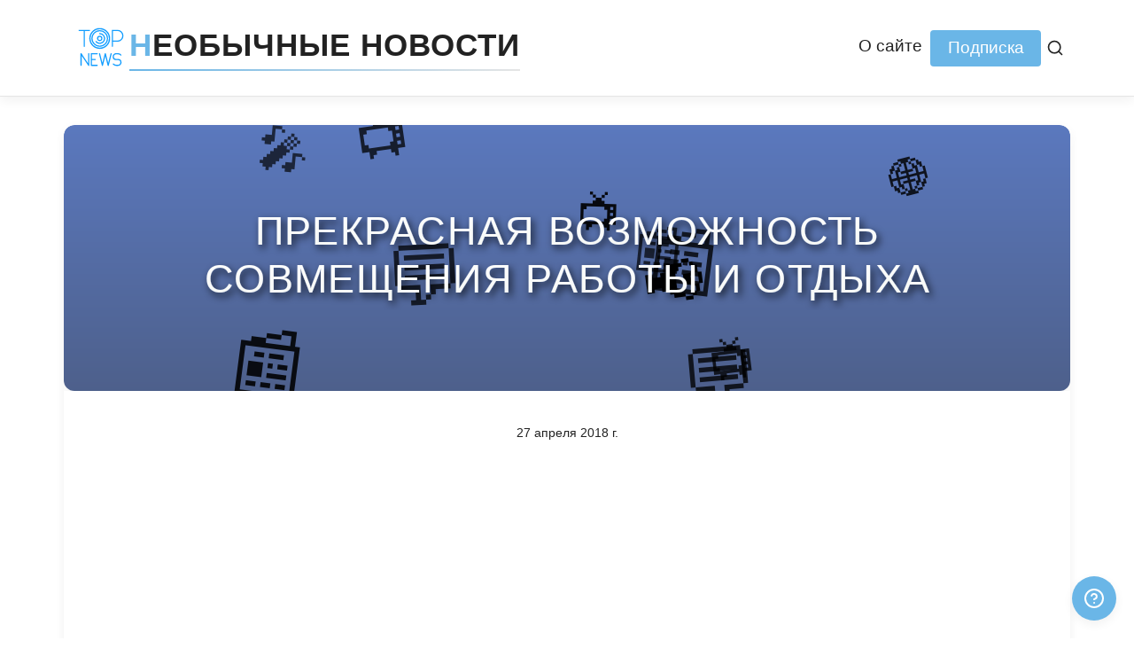

--- FILE ---
content_type: text/html; charset=utf-8
request_url: https://reost.ru/prekrasnaya-vozmozhnost-sovmeshheniya-raboty-i-otdyha/
body_size: 10595
content:
<!DOCTYPE html><html lang="en" data-astro-cid-bvzihdzo> <head><!-- Global Metadata --><meta charset="utf-8"><meta name="viewport" content="width=device-width,initial-scale=1"><link rel="icon" type="image/svg+xml" href="/favicon.svg"><link rel="sitemap" href="/sitemap-index.xml"><link rel="alternate" type="application/rss+xml" title="Необычные новости" href="https://reost.ru/rss.xml"><!-- AdSense --><script async src="https://pagead2.googlesyndication.com/pagead/js/adsbygoogle.js?client=ca-pub-5112562050086974" crossorigin="anonymous"></script><!-- Font preloads --><link rel="preload" href="/fonts/atkinson-regular.woff" as="font" type="font/woff" crossorigin><link rel="preload" href="/fonts/atkinson-bold.woff" as="font" type="font/woff" crossorigin><!-- Canonical URL --><link rel="canonical" href="https://reost.ru/prekrasnaya-vozmozhnost-sovmeshheniya-raboty-i-otdyha/"><!-- Primary Meta Tags --><title>Прекрасная возможность совмещения работы и отдыха</title><meta name="title" content="Прекрасная возможность совмещения работы и отдыха"><meta name="description" content="В этом году для проведения конференции был выбран отель Холидей Инн Таганский в центре столицы. Отличная возможность объединить работу с комфортным отдыхом и..."><!-- Open Graph / Facebook --><meta property="og:type" content="website"><meta property="og:url" content="https://reost.ru/prekrasnaya-vozmozhnost-sovmeshheniya-raboty-i-otdyha/"><meta property="og:title" content="Прекрасная возможность совмещения работы и отдыха"><meta property="og:description" content="В этом году для проведения конференции был выбран отель Холидей Инн Таганский в центре столицы. Отличная возможность объединить работу с комфортным отдыхом и..."><meta property="og:image" content="https://reost.ru/blog-placeholder-1.jpg"><!-- Twitter --><meta property="twitter:card" content="summary_large_image"><meta property="twitter:url" content="https://reost.ru/prekrasnaya-vozmozhnost-sovmeshheniya-raboty-i-otdyha/"><meta property="twitter:title" content="Прекрасная возможность совмещения работы и отдыха"><meta property="twitter:description" content="В этом году для проведения конференции был выбран отель Холидей Инн Таганский в центре столицы. Отличная возможность объединить работу с комфортным отдыхом и..."><meta property="twitter:image" content="https://reost.ru/blog-placeholder-1.jpg"><link rel="stylesheet" href="/_astro/ask-question.BJTs-hDd.css">
<link rel="stylesheet" href="/_astro/_slug_.wNOZ3G10.css"></head> <body data-astro-cid-bvzihdzo> <header data-astro-cid-3ef6ksr2> <nav data-astro-cid-3ef6ksr2> <a href="/" class="logo-link" data-astro-cid-3ef6ksr2> <img src="/favicon.svg" alt="reost icon" width="64" height="64" class="logo-icon" data-astro-cid-3ef6ksr2> <h2 data-astro-cid-3ef6ksr2><span class="first-letter" data-astro-cid-3ef6ksr2>Н</span>еобычные новости</h2> </a> <div class="nav-wrapper" data-astro-cid-pux6a34n> <button class="burger-menu" aria-label="Открыть меню" data-astro-cid-pux6a34n> <span class="burger-line" data-astro-cid-pux6a34n></span> <span class="burger-line" data-astro-cid-pux6a34n></span> <span class="burger-line" data-astro-cid-pux6a34n></span> </button> <div class="internal-links" data-astro-cid-pux6a34n> <!-- <HeaderLink href="/">Главная</HeaderLink> --> <a href="/about" data-astro-cid-pux6a34n="true" data-astro-cid-eimmu3lg> О сайте </a>  <!-- <DropdownMenu /> --> <div class="subscribe-container" data-astro-cid-47vq4obb> <button class="subscribe-btn" id="subscribeBtn" data-astro-cid-47vq4obb>Подписка</button> <div class="modal" id="subscribeModal" data-astro-cid-47vq4obb> <div class="modal-content" data-astro-cid-47vq4obb> <span class="close-btn" id="closeModal" data-astro-cid-47vq4obb>&times;</span> <div class="subscribe-form" id="subscribeForm" data-astro-cid-47vq4obb> <h3 data-astro-cid-47vq4obb>Подписаться на обновления</h3> <p data-astro-cid-47vq4obb>Получайте информацию о новых вакансиях</p> <form id="emailForm" data-astro-cid-47vq4obb> <input type="email" id="emailInput" placeholder="Введите ваш email" required data-astro-cid-47vq4obb> <button type="submit" data-astro-cid-47vq4obb>Подписаться</button> </form> </div> <div class="thank-you-message" id="thankYouMessage" data-astro-cid-47vq4obb> <h3 data-astro-cid-47vq4obb>Спасибо за подписку!</h3> <p data-astro-cid-47vq4obb>Вы будете получать уведомления о новых вакансиях</p> <button id="closeThankYou" data-astro-cid-47vq4obb>Закрыть</button> </div> </div> </div> </div>  <script type="module">const m=()=>{const d=document.getElementById("subscribeBtn"),e=document.getElementById("subscribeModal"),c=document.getElementById("closeModal"),t=document.getElementById("emailForm"),n=document.getElementById("subscribeForm"),o=document.getElementById("thankYouMessage"),i=document.getElementById("closeThankYou");if(!d||!e||!c||!t||!n||!o||!i)return;d.addEventListener("click",()=>{e.style.display="flex",document.body.style.overflow="hidden"});const s=()=>{e.style.display="none",document.body.style.overflow="",setTimeout(()=>{n.style.display="block",o.style.display="none",t&&t.reset()},300)};c.addEventListener("click",s),i.addEventListener("click",s),e.addEventListener("click",l=>{l.target===e&&s()}),t.addEventListener("submit",l=>{l.preventDefault();const a=document.getElementById("emailInput").value;if(a)try{console.log("Email отправлен:",a),n.style.display="none",o.style.display="block"}catch(r){console.error("Ошибка при отправке:",r)}})};document.readyState==="loading"?document.addEventListener("DOMContentLoaded",m):m();</script> <div class="search-container" data-astro-cid-otpdt6jm> <button class="search-toggle" aria-label="Поиск" data-astro-cid-otpdt6jm> <svg xmlns="http://www.w3.org/2000/svg" width="20" height="20" viewBox="0 0 24 24" fill="none" stroke="currentColor" stroke-width="2" stroke-linecap="round" stroke-linejoin="round" data-astro-cid-otpdt6jm> <circle cx="11" cy="11" r="8" data-astro-cid-otpdt6jm></circle> <line x1="21" y1="21" x2="16.65" y2="16.65" data-astro-cid-otpdt6jm></line> </svg> </button> <div class="search-modal" data-astro-cid-otpdt6jm> <div class="search-modal-content" data-astro-cid-otpdt6jm> <div class="search-header" data-astro-cid-otpdt6jm> <h3 data-astro-cid-otpdt6jm>Поиск</h3> <button class="close-search" aria-label="Закрыть" data-astro-cid-otpdt6jm> <svg xmlns="http://www.w3.org/2000/svg" width="24" height="24" viewBox="0 0 24 24" fill="none" stroke="currentColor" stroke-width="2" stroke-linecap="round" stroke-linejoin="round" data-astro-cid-otpdt6jm> <line x1="18" y1="6" x2="6" y2="18" data-astro-cid-otpdt6jm></line> <line x1="6" y1="6" x2="18" y2="18" data-astro-cid-otpdt6jm></line> </svg> </button> </div> <div class="search-form" data-astro-cid-otpdt6jm> <input type="text" id="search-input" placeholder="Введите запрос для поиска..." autocomplete="off" data-astro-cid-otpdt6jm> </div> <div class="search-results" data-astro-cid-otpdt6jm> <ul id="search-results-list" data-astro-cid-otpdt6jm></ul> <div id="search-no-results" class="hidden" data-astro-cid-otpdt6jm>Ничего не найдено</div> <div id="search-loading" class="hidden" data-astro-cid-otpdt6jm> <div class="spinner" data-astro-cid-otpdt6jm></div> </div> </div> </div> </div> </div>  <script type="module">const p=()=>{const d=document.querySelector(".search-toggle"),c=document.querySelector(".search-modal"),l=document.querySelector(".close-search"),n=document.querySelector("#search-input"),a=document.querySelector("#search-results-list"),r=document.querySelector("#search-no-results"),u=document.querySelector("#search-loading");if(!d||!c||!l||!n||!a)return;d.addEventListener("click",()=>{c.classList.add("active"),document.body.style.overflow="hidden",setTimeout(()=>n.focus(),100)});const o=()=>{c.classList.remove("active"),document.body.style.overflow="",n.value="",a.innerHTML="",r.classList.add("hidden")};l.addEventListener("click",o),document.addEventListener("keydown",t=>{t.key==="Escape"&&c.classList.contains("active")&&o()}),c.addEventListener("click",t=>{t.target===c&&o()});let h;const m=async t=>{const e=t.trim();if(!(e.length<3)){u.classList.remove("hidden");try{const s=await fetch("/api/search.json",{method:"POST",headers:{"Content-Type":"application/json"},body:JSON.stringify({q:e})});if(!s.ok)throw new Error(s.status);const i=await s.json();L(i)}catch{a.innerHTML="<li>Ошибка поиска</li>"}finally{u.classList.add("hidden")}}},L=t=>{if(a.innerHTML="",!Array.isArray(t)||t.length===0){r.classList.remove("hidden");return}r.classList.add("hidden"),t.forEach(e=>{const s=document.createElement("li"),i=y=>{if(!y)return"";try{return new Date(y).toLocaleDateString("ru-RU",{day:"numeric",month:"long",year:"numeric"})}catch{return""}};s.innerHTML=`
          <a href="${e.url}">
            <h4>${e.title||"Без заголовка"}</h4>
            ${e.excerpt?`<p class="excerpt">${e.excerpt}</p>`:""}
            <div>
              ${e.pubDate?`<small>${i(e.pubDate)}</small>`:""}
              ${e.collection?`<span class="collection-badge">${e.collection}</span>`:""}
            </div>
          </a>
        `,a.appendChild(s)})};n.addEventListener("input",t=>{const e=t.target.value;clearTimeout(h),h=setTimeout(()=>{m(e)},300)}),n.addEventListener("keydown",t=>{if(t.key==="Enter"){t.preventDefault();const e=n.value;m(e)}})};document.readyState==="loading"?document.addEventListener("DOMContentLoaded",p):p();</script> </div> </div>  <script type="module">const i=()=>{const t=document.querySelector(".burger-menu"),e=document.querySelector(".internal-links");if(!t||!e)return;const c=()=>{e.classList.toggle("active"),t.classList.toggle("active")};t.addEventListener("click",c),e.querySelectorAll("a").forEach(n=>{n.addEventListener("click",()=>{e.classList.remove("active"),t.classList.remove("active")})}),document.addEventListener("click",n=>{!e.contains(n.target)&&!t.contains(n.target)&&e.classList.contains("active")&&c()})};document.readyState==="loading"?document.addEventListener("DOMContentLoaded",i):i();</script> <!-- <SocialLinks /> --> </nav> </header>  <main data-astro-cid-bvzihdzo> <article data-astro-cid-bvzihdzo> <div class="hero-image" data-astro-cid-bvzihdzo> <img width="1020" height="310" src="/generated-images/prekrasnaya-vozmozhnost-sovmeshheniya-raboty-i-otdyha.svg" alt="Прекрасная возможность совмещения работы и отдыха" data-astro-cid-bvzihdzo> </div> <div class="prose" data-astro-cid-bvzihdzo> <div class="title" data-astro-cid-bvzihdzo> <div class="date" data-astro-cid-bvzihdzo> <time datetime="2018-04-27T12:16:53.000Z"> 27 апреля 2018 г. </time> </div> <h1 data-astro-cid-bvzihdzo>Прекрасная возможность совмещения работы и отдыха</h1> <div class="author-component" data-astro-cid-2ri7i3m6> <p data-astro-cid-2ri7i3m6>Автор: <a href="/about" data-astro-cid-2ri7i3m6>Дмитрий Киселев</a></p> </div>  <hr data-astro-cid-bvzihdzo> </div> <div class="social-share" data-astro-cid-luj3ckct> <a id="twitter-share-link" href="#" target="_blank" rel="noopener noreferrer" aria-label="Поширити в Twitter" class="icon twitter" data-astro-cid-luj3ckct> <svg xmlns="http://www.w3.org/2000/svg" viewBox="0 0 24 24" data-astro-cid-luj3ckct><path d="M18.244 2.25h3.308l-7.227 8.26 8.502 11.24H16.17l-5.214-6.817L4.99 21.75H1.68l7.73-8.835L1.254 2.25H8.08l4.713 6.231zm-1.161 17.52h1.833L7.084 4.126H5.117z" data-astro-cid-luj3ckct></path></svg> </a> <a id="facebook-share-link" href="#" target="_blank" rel="noopener noreferrer" aria-label="Поширити в Facebook" class="icon facebook" data-astro-cid-luj3ckct> <svg xmlns="http://www.w3.org/2000/svg" viewBox="0 0 24 24" data-astro-cid-luj3ckct><path d="M24 12.073c0-6.627-5.373-12-12-12s-12 5.373-12 12c0 5.99 4.388 10.954 10.125 11.854v-8.385H7.078v-3.47h3.047V9.43c0-3.007 1.792-4.669 4.533-4.669 1.312 0 2.686.235 2.686.235v2.953H15.83c-1.491 0-1.956.925-1.956 1.874v2.25h3.328l-.532 3.47h-2.796v8.385C19.612 23.027 24 18.062 24 12.073z" data-astro-cid-luj3ckct></path></svg> </a> <a id="linkedin-share-link" href="#" target="_blank" rel="noopener noreferrer" aria-label="Поширити в LinkedIn" class="icon linkedin" data-astro-cid-luj3ckct> <svg xmlns="http://www.w3.org/2000/svg" viewBox="0 0 24 24" data-astro-cid-luj3ckct><path d="M20.447 20.452h-3.554v-5.569c0-1.328-.027-3.037-1.852-3.037-1.853 0-2.136 1.445-2.136 2.939v5.667H9.351V9h3.414v1.561h.046c.477-.9 1.637-1.85 3.37-1.85 3.601 0 4.267 2.37 4.267 5.455v6.286zM5.337 7.433c-1.144 0-2.063-.926-2.063-2.065 0-1.138.92-2.063 2.063-2.063 1.14 0 2.064.925 2.064 2.063 0 1.139-.925 2.065-2.064 2.065zm1.782 13.019H3.555V9h3.564v11.452zM22.225 0H1.771C.792 0 0 .774 0 1.729v20.542C0 23.227.792 24 1.771 24h20.451C23.2 24 24 23.227 24 22.271V1.729C24 .774 23.2 0 22.222 0h.003z" data-astro-cid-luj3ckct></path></svg> </a> <a id="telegram-share-link" href="#" target="_blank" rel="noopener noreferrer" aria-label="Поширити в Telegram" class="icon telegram" data-astro-cid-luj3ckct> <svg xmlns="http://www.w3.org/2000/svg" viewBox="0 0 24 24" data-astro-cid-luj3ckct><path d="M11.944 0A12 12 0 0 0 0 12a12 12 0 0 0 12 12 12 12 0 0 0 12-12A12 12 0 0 0 12 0a12 12 0 0 0-.056 0zm4.962 7.224c.1-.002.321.023.465.14a.506.506 0 0 1 .171.325c.016.093.036.306.02.472-.18 1.898-.96 6.502-1.36 8.627-.168.9-.499 1.201-.82 1.23-.696.065-1.225-.46-1.9-.902-1.056-.693-1.653-1.124-2.678-1.8-1.185-.78-.417-1.21.258-1.91.177-.184 3.247-2.977 3.307-3.23.007-.032.014-.15-.056-.212s-.174-.041-.249-.024c-.106.024-1.793 1.14-5.061 3.345-.48.33-.913.49-1.302.48-.428-.008-1.252-.241-1.865-.44-.752-.245-1.349-.374-1.297-.789.027-.216.325-.437.893-.663 3.498-1.524 5.83-2.529 6.998-3.014 3.332-1.386 4.025-1.627 4.476-1.635z" data-astro-cid-luj3ckct></path></svg> </a> <a id="viber-share-link" href="#" target="_blank" rel="noopener noreferrer" aria-label="Поширити у Viber" class="icon viber" data-astro-cid-luj3ckct> <svg xmlns="http://www.w3.org/2000/svg" viewBox="0 0 24 24" data-astro-cid-luj3ckct><path d="M7.965 6.202a.82.82 0 0 0-.537.106h-.014c-.375.22-.713.497-1.001.823c-.24.277-.37.557-.404.827c-.02.16-.006.322.041.475l.018.01c.27.793.622 1.556 1.052 2.274a13.4 13.0 0 0 0 2.03 2.775l.024.034l.038.028l.023.027l.028.024a13.6 13.6 0 0 0 2.782 2.04c1.155.629 1.856.926 2.277 1.05v.006c.123.038.235.055.348.055a1.6 1.6 0 0 0 .964-.414c.325-.288.6-.627.814-1.004v-.007c.201-.38.133-.738-.157-.981A12 12 0 0 0 14.41 13c-.448-.243-.903-.096-1.087.15l-.393.496c-.202.246-.568.212-.568.212l-.01.006c-2.731-.697-3.46-3.462-3.46-3.462s-.034-.376.219-.568l.492-.396c.236-.192.4-.646.147-1.094a12 12 0 0 0-1.347-1.88a.75.75 0 0 0-.44-.263M12.58 5a.5.5 0 0 0 0 1c1.264 0 2.314.413 3.145 1.205c.427.433.76.946.978 1.508c.219.563.319 1.164.293 1.766a.5.5 0 0 0 1.042.042a5.4 5.4 0 0 0-.361-2.17a5.4 5.4 0 0 0-1.204-1.854l-.01-.01C15.39 5.502 14.085 5 12.579 5" data-astro-cid-luj3ckct></path><path d="M12.545 6.644a.5.5 0 0 0 0 1h.017c.912.065 1.576.369 2.041.868c.477.514.724 1.153.705 1.943a.5.5 0 0 0 1 .023c.024-1.037-.31-1.932-.972-2.646V7.83c-.677-.726-1.606-1.11-2.724-1.185l-.017-.002z" data-astro-cid-luj3ckct></path><path d="M12.526 8.319a.5.5 0 1 0-.052.998c.418.022.685.148.853.317c.169.17.295.443.318.87a.5.5 0 1 0 .998-.053c-.032-.6-.22-1.13-.605-1.52c-.387-.39-.914-.58-1.512-.612" data-astro-cid-luj3ckct></path><path fill-rule="evenodd" d="M7.067 2.384a22.15 22.15 0 0 1 9.664 0l.339.075a5.16 5.16 0 0 1 3.872 3.763a19.7 19.7 0 0 1 0 9.7a5.16 5.16 0 0 1-3.872 3.763l-.34.075a22.2 22.2 0 0 1-6.077.499L8 22.633a.75.75 0 0 1-1.24-.435l-.439-2.622a5.16 5.16 0 0 1-3.465-3.654a19.7 19.7 0 0 1 0-9.7a5.16 5.16 0 0 1 3.872-3.763zm9.337 1.463a20.65 20.65 0 0 0-9.01 0l-.34.076A3.66 3.66 0 0 0 4.31 6.591a18.2 18.2 0 0 0 0 8.962a3.66 3.66 0 0 0 2.745 2.668l.09.02a.75.75 0 0 1 .576.608l.294 1.758l1.872-1.675a.75.75 0 0 1 .553-.19a20.7 20.7 0 0 0 5.964-.445l.339-.076a3.66 3.66 0 0 0 2.745-2.668c.746-2.94.746-6.021 0-8.962a3.66 3.66 0 0 0-2.745-2.668z" clip-rule="evenodd" data-astro-cid-luj3ckct></path></svg> </a> <a id="email-share-link" href="#" target="_blank" rel="noopener noreferrer" aria-label="Поширити через Email" class="icon email" data-astro-cid-luj3ckct> <svg xmlns="http://www.w3.org/2000/svg" viewBox="0 0 24 24" data-astro-cid-luj3ckct><path d="M0 3v18h24v-18h-24zm6.623 7.929l-4.623 5.712v-9.458l4.623 3.746zm-4.141-5.929h19.035l-9.517 7.713-9.518-7.713zm5.694 7.188l3.824 3.099 3.83-3.104 5.612 6.817h-18.779l5.513-6.812zm9.208-1.264l4.616-3.741v9.348l-4.616-5.607z" data-astro-cid-luj3ckct></path></svg> </a> </div> <script>(function(){const title = undefined;
const currentUrl = "https://reost.ru/prekrasnaya-vozmozhnost-sovmeshheniya-raboty-i-otdyha/";

  const shareLinks = {
    "twitter-share-link": `https://twitter.com/intent/tweet?url=${encodeURIComponent(currentUrl)}&text=${encodeURIComponent(title)}`,
    "facebook-share-link": `https://www.facebook.com/sharer/sharer.php?u=${encodeURIComponent(currentUrl)}`,
    "linkedin-share-link": `https://www.linkedin.com/shareArticle?mini=true&url=${encodeURIComponent(currentUrl)}&title=${encodeURIComponent(title)}`,
    "telegram-share-link": `https://t.me/share/url?url=${encodeURIComponent(currentUrl)}&text=${encodeURIComponent(title)}`,
    "viber-share-link": `viber://forward?text=${encodeURIComponent(title + " " + currentUrl)}`,
    "email-share-link": `mailto:?subject=${encodeURIComponent(title)}&body=${encodeURIComponent(currentUrl)}`,
  }

  for (const id in shareLinks) {
    const linkElement = document.getElementById(id)
    if (linkElement) {
      linkElement.setAttribute("href", shareLinks[id])
    }
  }
})();</script>   <p>В этом году для проведения конференции был выбран отель Холидей Инн Таганский в центре столицы. Отличная возможность объединить работу с комфортным отдыхом и прогулкой по окрестностям.</p>
<h3 id="конференция">Конференция</h3>
<p>В отеле предоставляется услуги по проведению конференций, в Холидей Инн аж 8 залов. И это не просто помещения с необходимой мебелью, здесь создаются все условия для организации мероприятия: экраны, проекторы, возможность установить свое оборудование для любой презентации. Можно выбрать помещение любой площади, ориентируясь на количество присутствующих. Если учесть, что наша компания имеет множество филиалов по стране, возможность собраться всем вместе, не организуя транспорт для большой группы людей, является очень удобным и выгодным предложением.</p>
<p>Кроме необходимой технической составляющей, нам отлично организовали обед. Официанты собрали заказы, и пока мы работали, все было приготовлено. Такая услуга позволила сэкономить огромное количество времени. Выезд в кафе неизбежно бы растянулся на несколько часов из-за пробок или незнания города. А грамотная организация всех потребностей в одном месте позволила эффективно и профессионально провести конференцию.</p>
<h3 id="отдых">Отдых</h3>
<p>Номер порадовал современным интерьером и чистотой. Интересный дизайн напоминает по стилю минимализм с новой удобной мебелью. Понравилось прикроватное оформление в виде абстрактной картины, смотрится очень стильно. Очень просторные номера, видела несколько, так как заходила в гости к коллегам из других городов. В комнате большая кровать, диванчик, есть рабочий уголок с креслом, столом и чайник. В ванной новая сантехника, чистый кафель, есть все принадлежности для купания. Много полотенец: для рук, для ног и большие банные. С горячей водой все в порядке, принимала душ несколько раз.</p>
<p>Отель вызывает положительные эмоции уже при входе: очень приятный холл, чистый, просторный и красиво оформленный. Быстрое заселение и приятное впечатление от общения с администратором. С удовольствием проводила время в тренажерном зале. Конечно, по сравнению с фитнес клубом тренажеров не много. Но для кардио тренировок вполне хватает. Особенно если учесть, что людей практически нет, доступ к любому тренажеры был свободен.</p>
<h3 id="окрестности">Окрестности</h3>
<p>Одним из главных факторов выбора кроме наличия конференц-залов было <a href="http://hi-tagansky.ru/about/location/">расположение отеля</a>. Руководство нашей компании хотело совместить конференцию с достопримечательностями столицы. Благодаря такой удобной локации не пришлось тратить время на дорогу в центр и обратно. С учетом пробок в час-пик это заняло бы много времени и после мероприятния не удалось бы посмотреть главные достопримечательности.</p>
<p>В первый день конференция продлилась до самого вечера, поэтому удалось посмотреть только окрестности Новоспасского монастыря и погулять по Крутицкой набережной. Во второй день управились с работой до обеда, после чего всей группой отправились смотреть Красную площадь. Благодаря хорошей погоде с удовольствием прогуливались по центру. Впечатления от проживания в отеле остались очень приятными, с удовольствием вернулась бы снова.</p>
<p>Кузнецова Евгения Алексеевна, менеджер по туризму, 33 года</p>  <div class="tags" data-astro-cid-bvzihdzo> <p class="tag" data-astro-cid-bvzihdzo>#прекрасная</p><p class="tag" data-astro-cid-bvzihdzo>#возможность</p><p class="tag" data-astro-cid-bvzihdzo>#совмещения</p><p class="tag" data-astro-cid-bvzihdzo>#работы</p><p class="tag" data-astro-cid-bvzihdzo>#отдыха</p> </div> <section class="random-posts-section" data-astro-cid-cwilhcwb><h3 data-astro-cid-cwilhcwb>Похожие статьи</h3><ul data-astro-cid-cwilhcwb><li data-astro-cid-cwilhcwb><div class="icon-wrapper" data-astro-cid-cwilhcwb><svg xmlns="http://www.w3.org/2000/svg" width="36" height="36" viewBox="0 0 48 48" data-astro-cid-cwilhcwb><defs data-astro-cid-cwilhcwb><mask id="ipTHandRight0" data-astro-cid-cwilhcwb><g fill="none" stroke="#fff" stroke-linejoin="round" stroke-width="4" data-astro-cid-cwilhcwb><path fill="#555555" d="M10.026 40.974v-22h-6v22z" data-astro-cid-cwilhcwb></path><path d="M10.026 18.974Q20.71 9.194 22.41 7.752c1.7-1.443 3.62-.837 3.62 2.775s-5.285 5.695-5.285 8.447q-.005.024 20.277.003a3 3 0 0 1 3.004 2.998v.003a3.004 3.004 0 0 1-3.004 3.004h-8.01q-1.812 11.959-2 13.004c-.188 1.044-1.185 2.988-4.054 2.988H10.026z" clip-rule="evenodd" data-astro-cid-cwilhcwb></path></g></mask></defs><path fill="var(--accent)" d="M0 0h48v48H0z" mask="url(#ipTHandRight0)" data-astro-cid-cwilhcwb></path></svg></div><a href="/chto-luchshe-30-fps-ili-60/" data-astro-cid-cwilhcwb>ЧТО ЛУЧШЕ 30 ФПС ИЛИ 60</a></li><li data-astro-cid-cwilhcwb><div class="icon-wrapper" data-astro-cid-cwilhcwb><svg xmlns="http://www.w3.org/2000/svg" width="36" height="36" viewBox="0 0 48 48" data-astro-cid-cwilhcwb><defs data-astro-cid-cwilhcwb><mask id="ipTHandRight0" data-astro-cid-cwilhcwb><g fill="none" stroke="#fff" stroke-linejoin="round" stroke-width="4" data-astro-cid-cwilhcwb><path fill="#555555" d="M10.026 40.974v-22h-6v22z" data-astro-cid-cwilhcwb></path><path d="M10.026 18.974Q20.71 9.194 22.41 7.752c1.7-1.443 3.62-.837 3.62 2.775s-5.285 5.695-5.285 8.447q-.005.024 20.277.003a3 3 0 0 1 3.004 2.998v.003a3.004 3.004 0 0 1-3.004 3.004h-8.01q-1.812 11.959-2 13.004c-.188 1.044-1.185 2.988-4.054 2.988H10.026z" clip-rule="evenodd" data-astro-cid-cwilhcwb></path></g></mask></defs><path fill="var(--accent)" d="M0 0h48v48H0z" mask="url(#ipTHandRight0)" data-astro-cid-cwilhcwb></path></svg></div><a href="/kabelnye-prohodki-ot-kompanii-neftegazovyj-element/" data-astro-cid-cwilhcwb>Кабельные проходки от компании  “НефтеГазовый Элемент”</a></li><li data-astro-cid-cwilhcwb><div class="icon-wrapper" data-astro-cid-cwilhcwb><svg xmlns="http://www.w3.org/2000/svg" width="36" height="36" viewBox="0 0 48 48" data-astro-cid-cwilhcwb><defs data-astro-cid-cwilhcwb><mask id="ipTHandRight0" data-astro-cid-cwilhcwb><g fill="none" stroke="#fff" stroke-linejoin="round" stroke-width="4" data-astro-cid-cwilhcwb><path fill="#555555" d="M10.026 40.974v-22h-6v22z" data-astro-cid-cwilhcwb></path><path d="M10.026 18.974Q20.71 9.194 22.41 7.752c1.7-1.443 3.62-.837 3.62 2.775s-5.285 5.695-5.285 8.447q-.005.024 20.277.003a3 3 0 0 1 3.004 2.998v.003a3.004 3.004 0 0 1-3.004 3.004h-8.01q-1.812 11.959-2 13.004c-.188 1.044-1.185 2.988-4.054 2.988H10.026z" clip-rule="evenodd" data-astro-cid-cwilhcwb></path></g></mask></defs><path fill="var(--accent)" d="M0 0h48v48H0z" mask="url(#ipTHandRight0)" data-astro-cid-cwilhcwb></path></svg></div><a href="/chto-luchshe-100-mbit-ili-500-mbit/" data-astro-cid-cwilhcwb>ЧТО ЛУЧШЕ 100 МБИТ ИЛИ 500 МБИТ</a></li></ul></section> <section class="comment-section" data-astro-cid-fdrkzv5s> <h3 data-astro-cid-fdrkzv5s>Оставить комментарий</h3> <form id="comment-form" class="comment-form" data-astro-cid-fdrkzv5s> <div class="form-group" data-astro-cid-fdrkzv5s> <label for="comment-name" data-astro-cid-fdrkzv5s>Ваше имя:</label> <input type="text" id="comment-name" name="name" required data-astro-cid-fdrkzv5s> </div> <div class="form-group" data-astro-cid-fdrkzv5s> <label for="comment-email" data-astro-cid-fdrkzv5s>Ваш Email (не обязательно):</label> <input type="email" id="comment-email" name="email" data-astro-cid-fdrkzv5s> </div> <div class="form-group" data-astro-cid-fdrkzv5s> <label for="comment-text" data-astro-cid-fdrkzv5s>Ваш комментарий:</label> <textarea id="comment-text" name="comment" rows="5" required data-astro-cid-fdrkzv5s></textarea> </div> <button type="submit" class="submit-button" data-astro-cid-fdrkzv5s>Отправить</button> </form> <div id="comment-moderation-notice" class="moderation-notice" style="display: none;" data-astro-cid-fdrkzv5s> <p data-astro-cid-fdrkzv5s>Спасибо!</p> </div> </section>  <script type="module">const e=document.getElementById("comment-form"),t=document.getElementById("comment-moderation-notice");e&&t&&e.addEventListener("submit",function(n){n.preventDefault(),e.style.display="none",t.style.display="block"});</script> <div class="post-navigation" data-astro-cid-lhwu4qwf> <a href="/no-collection/chto-nuzhno-znat-ob-otdyhe-v-stambule/" class="prev-post" data-astro-cid-lhwu4qwf> <div class="nav-label" data-astro-cid-lhwu4qwf>Старая новость</div> <div class="nav-title" data-astro-cid-lhwu4qwf>Что нужно знать об отдыхе в Стамбуле?</div> </a>  <a href="/no-collection/elektrodvigateli-ot-kompanii-elektromotor/" class="next-post" data-astro-cid-lhwu4qwf> <div class="nav-label" data-astro-cid-lhwu4qwf>Еще новости</div> <div class="nav-title" data-astro-cid-lhwu4qwf>Электродвигатели от компании &quot;Электромотор&quot;</div> </a> </div>  </div> </article> </main> <footer data-astro-cid-sz7xmlte>
&copy; 2025 Необычные новости. All rights reserved.
<!-- <SocialLinks /> --> <div class="dya-container" data-position="right" data-astro-cid-pa76fzkv> <button class="dya-floating-button" id="dya-button" aria-label="Получили ответ?" data-astro-cid-pa76fzkv> <svg xmlns="http://www.w3.org/2000/svg" width="24" height="24" viewBox="0 0 24 24" fill="none" stroke="currentColor" stroke-width="2" stroke-linecap="round" stroke-linejoin="round" data-astro-cid-pa76fzkv> <circle cx="12" cy="12" r="10" data-astro-cid-pa76fzkv></circle> <path d="M9.09 9a3 3 0 0 1 5.83 1c0 2-3 3-3 3" data-astro-cid-pa76fzkv></path> <line x1="12" y1="17" x2="12.01" y2="17" data-astro-cid-pa76fzkv></line> </svg> </button> <div class="dya-modal" id="dya-modal" data-astro-cid-pa76fzkv> <div class="dya-modal-content" data-astro-cid-pa76fzkv> <button class="dya-close-button" id="dya-close" data-astro-cid-pa76fzkv>&times;</button> <h3 data-astro-cid-pa76fzkv>Вы нашли ответ на свой вопрос?</h3> <div class="dya-modal-buttons" data-astro-cid-pa76fzkv> <button class="dya-modal-button dya-yes" id="dya-yes-button" data-astro-cid-pa76fzkv>
Да, спасибо!
</button> <button class="dya-modal-button dya-no" id="dya-no-button" data-url="/ask-question" data-astro-cid-pa76fzkv>
Нет
</button> </div> </div> </div> </div> <script>(function(){const delay = 15;
const mobileBottomOffset = 20;
const consultWithHumanUrl = "/ask-question";

  document.addEventListener("DOMContentLoaded", () => {
    // Check if running on localhost
    const isLocalhost =
      window.location.hostname === "localhost" ||
      window.location.hostname === "127.0.0.1" ||
      window.location.hostname.includes(".local")

    // Exit early if on localhost
    // if (isLocalhost) {
    //   console.log('DidYouGetAnswer component: Not running on localhost environments');
    //   delay = 10000000000000000000000000000000
    // }

    const config = { delay: delay * 1000, mobileBottomOffset }
    const floatingButton = document.getElementById("dya-button")
    const modal = document.getElementById("dya-modal")
    const closeButton = document.getElementById("dya-close")
    const yesButton = document.getElementById("dya-yes-button")
    const noButton = document.getElementById("dya-no-button")

    document.documentElement.style.setProperty(
      "--mobile-bottom-offset",
      `${config.mobileBottomOffset}px`
    )

    const isAskQuestionPage = window.location.pathname.includes("/ask-question")

    if (!isAskQuestionPage && !isLocalhost) {
      setTimeout(() => {
        modal.classList.add("active")
      }, config.delay)
    }

    floatingButton.addEventListener("click", () => {
      modal.classList.add("active")
    })

    closeButton.addEventListener("click", () => {
      modal.classList.remove("active")
    })

    modal.addEventListener("click", (e) => {
      if (e.target === modal) {
        modal.classList.remove("active")
      }
    })

    yesButton.addEventListener("click", () => {
      modal.classList.remove("active")
    })

    noButton.addEventListener("click", () => {
      window.location.href = consultWithHumanUrl
    })
  })
})();</script>  </footer>  </body></html>

--- FILE ---
content_type: text/html; charset=utf-8
request_url: https://www.google.com/recaptcha/api2/aframe
body_size: 266
content:
<!DOCTYPE HTML><html><head><meta http-equiv="content-type" content="text/html; charset=UTF-8"></head><body><script nonce="vul8LrlmHUL9gYN8P2jQoQ">/** Anti-fraud and anti-abuse applications only. See google.com/recaptcha */ try{var clients={'sodar':'https://pagead2.googlesyndication.com/pagead/sodar?'};window.addEventListener("message",function(a){try{if(a.source===window.parent){var b=JSON.parse(a.data);var c=clients[b['id']];if(c){var d=document.createElement('img');d.src=c+b['params']+'&rc='+(localStorage.getItem("rc::a")?sessionStorage.getItem("rc::b"):"");window.document.body.appendChild(d);sessionStorage.setItem("rc::e",parseInt(sessionStorage.getItem("rc::e")||0)+1);localStorage.setItem("rc::h",'1768594019748');}}}catch(b){}});window.parent.postMessage("_grecaptcha_ready", "*");}catch(b){}</script></body></html>

--- FILE ---
content_type: text/css; charset=utf-8
request_url: https://reost.ru/_astro/_slug_.wNOZ3G10.css
body_size: 1800
content:
.comment-section[data-astro-cid-fdrkzv5s]{margin-top:3rem;padding-top:2rem;border-top:1px solid var(--border)}.comment-section[data-astro-cid-fdrkzv5s] h3[data-astro-cid-fdrkzv5s]{margin-bottom:1.5rem;text-align:center;font-size:1.5rem;color:var(--text);font-weight:700}.comment-form[data-astro-cid-fdrkzv5s]{display:flex;flex-direction:column;gap:1.5rem}.form-group[data-astro-cid-fdrkzv5s]{display:flex;flex-direction:column;gap:.5rem}.comment-form[data-astro-cid-fdrkzv5s] label[data-astro-cid-fdrkzv5s]{display:block;font-weight:500;color:var(--text)}.comment-form[data-astro-cid-fdrkzv5s] input[data-astro-cid-fdrkzv5s][type=text],.comment-form[data-astro-cid-fdrkzv5s] input[data-astro-cid-fdrkzv5s][type=email],.comment-form[data-astro-cid-fdrkzv5s] textarea[data-astro-cid-fdrkzv5s]{width:100%;padding:.75rem;border:1px solid var(--border);border-radius:4px;font-family:inherit;font-size:1rem;background-color:var(--card-bg);color:var(--text)}.comment-form[data-astro-cid-fdrkzv5s] input[data-astro-cid-fdrkzv5s][type=text]:focus,.comment-form[data-astro-cid-fdrkzv5s] input[data-astro-cid-fdrkzv5s][type=email]:focus,.comment-form[data-astro-cid-fdrkzv5s] textarea[data-astro-cid-fdrkzv5s]:focus{outline:none;border-color:var(--primary);box-shadow:0 0 0 2px #2a819433}.submit-button[data-astro-cid-fdrkzv5s]{background-color:var(--primary);color:#fff;border:none;padding:.75rem 1.5rem;border-radius:4px;font-family:inherit;font-size:1rem;cursor:pointer;transition:background-color .3s ease;align-self:flex-start;font-weight:500}.submit-button[data-astro-cid-fdrkzv5s]:hover{background-color:var(--primary-dark)}.moderation-notice[data-astro-cid-fdrkzv5s]{margin-top:1.5rem;padding:1rem;background-color:#e3f2fd;border-radius:4px;border-left:4px solid var(--primary);text-align:center;color:var(--text)}.social-share[data-astro-cid-luj3ckct]{display:flex;gap:1em;margin-bottom:1em;flex-wrap:wrap;justify-content:center}.social-share[data-astro-cid-luj3ckct] a[data-astro-cid-luj3ckct].icon{display:flex;justify-content:center;align-items:center;width:45px;height:45px;border-radius:50%;background:var(--accent);color:#fff;text-decoration:none;transition:transform .2s ease,background .2s ease;overflow:visible;position:relative}.social-share[data-astro-cid-luj3ckct] a[data-astro-cid-luj3ckct].icon:hover{transform:translateY(-3px);background:var(--primary-dark)}.social-share[data-astro-cid-luj3ckct] svg[data-astro-cid-luj3ckct]{width:25px;height:25px;fill:#fff;flex-shrink:0;position:absolute}.social-share[data-astro-cid-luj3ckct] .twitter[data-astro-cid-luj3ckct]{background:var(--accent)}.social-share[data-astro-cid-luj3ckct] .facebook[data-astro-cid-luj3ckct]{background:var(--primary)}.social-share[data-astro-cid-luj3ckct] .linkedin[data-astro-cid-luj3ckct]{background:var(--primary-dark)}.social-share[data-astro-cid-luj3ckct] .telegram[data-astro-cid-luj3ckct]{background:var(--secondary)}.social-share[data-astro-cid-luj3ckct] .viber[data-astro-cid-luj3ckct]{background:var(--accent)}.social-share[data-astro-cid-luj3ckct] .email[data-astro-cid-luj3ckct]{background:var(--primary)}@media (max-width: 768px){.social-share[data-astro-cid-luj3ckct]{flex-wrap:nowrap;overflow-x:auto;-webkit-overflow-scrolling:touch;justify-content:flex-start;gap:1.5em;margin-top:0}.social-share[data-astro-cid-luj3ckct] a[data-astro-cid-luj3ckct].icon{flex-shrink:0}}.author-component[data-astro-cid-2ri7i3m6]{margin:1.5em 0;text-align:center;font-size:.9em;width:100%;display:block}.author-component[data-astro-cid-2ri7i3m6] p[data-astro-cid-2ri7i3m6]{color:rgb(var(--gray));margin:0;text-align:center}.author-component[data-astro-cid-2ri7i3m6] a[data-astro-cid-2ri7i3m6]{color:rgb(var(--accent));text-decoration:none;font-weight:500;transition:color .2s}.author-component[data-astro-cid-2ri7i3m6] a[data-astro-cid-2ri7i3m6]:hover{text-decoration:underline}.post-navigation[data-astro-cid-lhwu4qwf]{display:flex;justify-content:space-between;margin-top:3rem;gap:1.5rem}.post-navigation[data-astro-cid-lhwu4qwf] a[data-astro-cid-lhwu4qwf]{display:flex;flex-direction:column;flex:1;padding:1.2rem;text-decoration:none;border-radius:8px;color:var(--text);background-color:var(--card-bg);box-shadow:0 4px 12px rgba(var(--black),10%);transition:all .3s ease;border-top:3px solid rgb(var(--accent))}.post-navigation[data-astro-cid-lhwu4qwf] a[data-astro-cid-lhwu4qwf]:hover{transform:translateY(-5px);box-shadow:0 8px 15px rgba(var(--black),15%);color:rgb(var(--accent))}.post-navigation[data-astro-cid-lhwu4qwf] .prev-post[data-astro-cid-lhwu4qwf]{text-align:left}.post-navigation[data-astro-cid-lhwu4qwf] .next-post[data-astro-cid-lhwu4qwf]{text-align:right}.post-navigation[data-astro-cid-lhwu4qwf] .nav-label[data-astro-cid-lhwu4qwf]{font-size:.85rem;text-transform:uppercase;letter-spacing:1px;font-weight:600;color:rgb(var(--gray));margin-bottom:.6rem}.post-navigation[data-astro-cid-lhwu4qwf] .nav-title[data-astro-cid-lhwu4qwf]{font-weight:700;font-size:1.2rem}.empty-nav[data-astro-cid-lhwu4qwf]{flex:1}.random-posts-section[data-astro-cid-cwilhcwb]{border-radius:12px;background-color:var(--card-bg);box-shadow:0 6px 15px rgba(var(--black),10%);border:1px solid rgba(var(--accent),.2)}.random-posts-section[data-astro-cid-cwilhcwb] h3[data-astro-cid-cwilhcwb]{margin-bottom:1.8rem;text-align:center;font-size:1.6rem;font-weight:700;color:rgb(var(--accent));position:relative}.random-posts-section[data-astro-cid-cwilhcwb] h3[data-astro-cid-cwilhcwb]:after{content:"";display:block;width:80px;height:4px;background-color:rgb(var(--accent));margin:.75rem auto 0;border-radius:4px}.random-posts-section[data-astro-cid-cwilhcwb] ul[data-astro-cid-cwilhcwb]{list-style:none;padding:0;display:flex;flex-direction:column;gap:.75rem}.random-posts-section[data-astro-cid-cwilhcwb] li[data-astro-cid-cwilhcwb]{display:flex;align-items:center;background-color:var(--bg);border-radius:8px;overflow:hidden;transition:transform .3s ease,border-color .3s ease;box-shadow:0 3px 8px rgba(var(--black),8%);border:1px solid rgba(var(--accent),.1);padding:0}.random-posts-section[data-astro-cid-cwilhcwb] li[data-astro-cid-cwilhcwb]:hover{transform:translateY(-5px);border-color:rgb(var(--accent))}.icon-wrapper[data-astro-cid-cwilhcwb]{display:flex;align-items:center;justify-content:center;min-width:50px;height:50px;background-color:rgba(var(--accent),.1);border-radius:8px 0 0 8px;margin-right:.75rem;flex-shrink:0}.random-posts-section[data-astro-cid-cwilhcwb] li[data-astro-cid-cwilhcwb] a[data-astro-cid-cwilhcwb]{text-decoration:none;color:var(--text);font-weight:600;display:block;transition:color .3s;padding:.75rem .75rem .75rem 0;flex-grow:1;font-size:.95rem;line-height:1.4}.random-posts-section[data-astro-cid-cwilhcwb] li[data-astro-cid-cwilhcwb] a[data-astro-cid-cwilhcwb]:hover{color:rgb(var(--accent))}@media (max-width: 768px){.icon-wrapper[data-astro-cid-cwilhcwb]{min-width:40px;height:40px;margin-right:.5rem}.icon-wrapper[data-astro-cid-cwilhcwb] svg[data-astro-cid-cwilhcwb]{width:28px;height:28px}.random-posts-section[data-astro-cid-cwilhcwb] li[data-astro-cid-cwilhcwb] a[data-astro-cid-cwilhcwb]{padding:.6rem .5rem .6rem 0;font-size:.9rem}}.hero-image[data-astro-cid-bvzihdzo]{width:100%}.hero-image[data-astro-cid-bvzihdzo] img[data-astro-cid-bvzihdzo]{display:block;margin:0 auto;border-radius:12px;box-shadow:var(--box-shadow)}.prose[data-astro-cid-bvzihdzo]{width:720px;max-width:calc(100% - 2em);margin:auto;padding:1em;color:rgb(var(--gray-dark))}.title[data-astro-cid-bvzihdzo]{margin-bottom:1em;padding:1em 0;text-align:center;line-height:1}.title[data-astro-cid-bvzihdzo] h1[data-astro-cid-bvzihdzo]{margin:0 0 .5em}.date[data-astro-cid-bvzihdzo]{margin-bottom:.5em;color:rgb(var(--gray))}.last-updated-on[data-astro-cid-bvzihdzo]{font-style:italic}.post-navigation[data-astro-cid-bvzihdzo]{display:flex;justify-content:space-between;margin-top:3rem;gap:1.5rem}.post-navigation[data-astro-cid-bvzihdzo] a[data-astro-cid-bvzihdzo]{display:flex;flex-direction:column;flex:1;padding:1.2rem;text-decoration:none;border-radius:8px;color:var(--text);background-color:var(--card-bg);box-shadow:0 4px 12px rgba(var(--black),10%);transition:all .3s ease;border-top:3px solid rgb(var(--accent))}.post-navigation[data-astro-cid-bvzihdzo] a[data-astro-cid-bvzihdzo]:hover{transform:translateY(-5px);box-shadow:0 8px 15px rgba(var(--black),15%);color:rgb(var(--accent))}.post-navigation[data-astro-cid-bvzihdzo] .prev-post[data-astro-cid-bvzihdzo]{text-align:left}.post-navigation[data-astro-cid-bvzihdzo] .next-post[data-astro-cid-bvzihdzo]{text-align:right}.post-navigation[data-astro-cid-bvzihdzo] .nav-label[data-astro-cid-bvzihdzo]{font-size:.85rem;text-transform:uppercase;letter-spacing:1px;font-weight:600;color:rgb(var(--gray));margin-bottom:.6rem}.post-navigation[data-astro-cid-bvzihdzo] .nav-title[data-astro-cid-bvzihdzo]{font-weight:700;font-size:1.2rem}.random-posts-section[data-astro-cid-bvzihdzo]{margin-top:3rem;padding:2rem;border-radius:12px;background-color:var(--card-bg);box-shadow:0 6px 15px rgba(var(--black),10%);border:1px solid rgba(var(--accent),.2)}.random-posts-section[data-astro-cid-bvzihdzo] h3[data-astro-cid-bvzihdzo]{margin-bottom:1.8rem;text-align:center;font-size:1.6rem;font-weight:700;color:rgb(var(--accent));position:relative}.random-posts-section[data-astro-cid-bvzihdzo] h3[data-astro-cid-bvzihdzo]:after{content:"";display:block;width:80px;height:4px;background-color:rgb(var(--accent));margin:.75rem auto 0;border-radius:4px}.random-posts-section[data-astro-cid-bvzihdzo] ul[data-astro-cid-bvzihdzo]{list-style:none;padding:0;display:flex;flex-direction:column}.random-posts-section[data-astro-cid-bvzihdzo] li[data-astro-cid-bvzihdzo]{display:flex;align-items:center;background-color:var(--bg);border-radius:8px;overflow:hidden;transition:transform .3s ease;box-shadow:0 3px 8px rgba(var(--black),8%);border:1px solid rgba(var(--accent),.1)}.random-posts-section[data-astro-cid-bvzihdzo] li[data-astro-cid-bvzihdzo]:hover{transform:translateY(-5px);border-color:rgb(var(--accent))}.random-posts-section[data-astro-cid-bvzihdzo] li[data-astro-cid-bvzihdzo] .icon[data-astro-cid-bvzihdzo]{width:80px;height:80px;background-color:rgba(var(--accent),.2);border-radius:8px;margin-right:1rem;display:flex;align-items:center;justify-content:center;font-size:1.5rem;color:rgb(var(--accent))}.random-posts-section[data-astro-cid-bvzihdzo] li[data-astro-cid-bvzihdzo] a[data-astro-cid-bvzihdzo]{text-decoration:none;color:var(--text);font-weight:600;display:block;transition:color .3s}.random-posts-section[data-astro-cid-bvzihdzo] li[data-astro-cid-bvzihdzo] a[data-astro-cid-bvzihdzo]:hover{color:rgb(var(--accent))}.prose[data-astro-cid-bvzihdzo] img{display:block;margin:1.5em auto;max-width:100%;height:auto;border-radius:8px}.tags[data-astro-cid-bvzihdzo]{display:flex;flex-wrap:wrap;gap:.5rem;margin:1rem 0}.tag[data-astro-cid-bvzihdzo]{background-color:var(--secondary);color:var(--text);padding:.3rem .8rem;border-radius:50px;font-size:.85rem;font-weight:500;transition:all .2s ease;text-decoration:none;display:inline-block}.tag[data-astro-cid-bvzihdzo]:hover{background-color:var(--primary);color:var(--card-bg);transform:translateY(-2px)}@media (max-width: 768px){main[data-astro-cid-bvzihdzo]{width:100%}article[data-astro-cid-bvzihdzo]{margin:0 padding: 0}.title[data-astro-cid-bvzihdzo]{padding-bottom:0;margin-bottom:0}.hero-image[data-astro-cid-bvzihdzo]{height:auto}.hero-image[data-astro-cid-bvzihdzo] img[data-astro-cid-bvzihdzo]{width:100%}}


--- FILE ---
content_type: image/svg+xml
request_url: https://reost.ru/generated-images/prekrasnaya-vozmozhnost-sovmeshheniya-raboty-i-otdyha.svg
body_size: 1076
content:
<svg width="800" height="300" xmlns="http://www.w3.org/2000/svg">
    
      <defs>
        <linearGradient id="backgroundGradient" x1="0%" y1="0%" x2="0%" y2="100%">
          <stop offset="0%" stop-color="hsl(222, 50%, 58%)" />
          <stop offset="100%" stop-color="hsl(222, 26%, 40%)" />
        </linearGradient>
        <filter id="textShadow" x="-20%" y="-20%" width="140%" height="140%">
          <feDropShadow dx="2" dy="3" stdDeviation="3" flood-color="#000" flood-opacity="0.8"/>
        </filter>
        <linearGradient id="textGradient" x1="0%" y1="0%" x2="0%" y2="100%">
          <stop offset="0%" stop-color="#ffffff" />
          <stop offset="100%" stop-color="#f5f8f5" />
        </linearGradient>
      </defs>
      <rect width="800" height="300" fill="url(#backgroundGradient)" />
      <text
      x="491.6270901304702"
      y="160.5405854544356"
      font-size="59.93080714740112"
      text-anchor="middle"
      dominant-baseline="middle"
      transform="rotate(7.222385319969188 491.6270901304702 160.5405854544356)"
      opacity="0.7849937461954907"
    >
      📰
    </text>
<text
      x="424.7179966039687"
      y="119.32929522495346"
      font-size="37.654037235600256"
      text-anchor="middle"
      dominant-baseline="middle"
      transform="rotate(1.7095290669414354 424.7179966039687 119.32929522495346)"
      opacity="0.9208786106810125"
    >
      📺
    </text>
<text
      x="287.738127263513"
      y="172.2510725970121"
      font-size="63.83676628182647"
      text-anchor="middle"
      dominant-baseline="middle"
      transform="rotate(-2.918983409391311 287.738127263513 172.2510725970121)"
      opacity="0.7523905665922976"
    >
      💬
    </text>
<text
      x="673.3794019794548"
      y="90.41581701182862"
      font-size="31.9262609976252"
      text-anchor="middle"
      dominant-baseline="middle"
      transform="rotate(-14.453682374687421 673.3794019794548 90.41581701182862)"
      opacity="0.8296856071252088"
    >
      🌐
    </text>
<text
      x="521.3815896453623"
      y="252.55012952955227"
      font-size="60.8956670328039"
      text-anchor="middle"
      dominant-baseline="middle"
      transform="rotate(-5.03797390732441 521.3815896453623 252.55012952955227)"
      opacity="0.7840385180103259"
    >
      💬
    </text>
<text
      x="531.3188570563537"
      y="236.8216333065966"
      font-size="40.12341605332792"
      text-anchor="middle"
      dominant-baseline="middle"
      transform="rotate(-7.307225107527453 531.3188570563537 236.8216333065966)"
      opacity="0.7808276249073338"
    >
      📺
    </text>
<text
      x="161.00172910821124"
      y="242.4988677300364"
      font-size="62.80161887933788"
      text-anchor="middle"
      dominant-baseline="middle"
      transform="rotate(7.473488661558182 161.00172910821124 242.4988677300364)"
      opacity="0.8804498081196372"
    >
      📰
    </text>
<text
      x="472.0892993104543"
      y="148.72435224890705"
      font-size="42.05435858517629"
      text-anchor="middle"
      dominant-baseline="middle"
      transform="rotate(6.1341186941680235 472.0892993104543 148.72435224890705)"
      opacity="0.6948878699780728"
    >
      📰
    </text>
<text
      x="485.20895993533725"
      y="176.68942987028325"
      font-size="47.80543460269844"
      text-anchor="middle"
      dominant-baseline="middle"
      transform="rotate(-7.6782764813460975 485.20895993533725 176.68942987028325)"
      opacity="0.9770994176094983"
    >
      📢
    </text>
<text
      x="173.68456517263448"
      y="69.16826877661703"
      font-size="40.92799644732533"
      text-anchor="middle"
      dominant-baseline="middle"
      transform="rotate(5.320183791573022 173.68456517263448 69.16826877661703)"
      opacity="0.6812472876237009"
    >
      🎤
    </text>
<text
      x="253.209156976822"
      y="59.20989057994804"
      font-size="46.03779745794116"
      text-anchor="middle"
      dominant-baseline="middle"
      transform="rotate(-8.207263957108445 253.209156976822 59.20989057994804)"
      opacity="0.7530833714063009"
    >
      📺
    </text>
    
    <text 
        x="400" 
        y="130.8" 
        font-family="'Roboto Condensed', 'Noto Sans', sans-serif" 
        font-size="32" 
        text-anchor="middle" 
        dominant-baseline="middle"
        fill="url(#textGradient)"
        filter="url(#textShadow)"
        style="text-transform: uppercase; letter-spacing: 1px;"
      >
        Прекрасная возможность
      </text>
  <text 
        x="400" 
        y="169.20000000000002" 
        font-family="'Roboto Condensed', 'Noto Sans', sans-serif" 
        font-size="32" 
        text-anchor="middle" 
        dominant-baseline="middle"
        fill="url(#textGradient)"
        filter="url(#textShadow)"
        style="text-transform: uppercase; letter-spacing: 1px;"
      >
        совмещения работы и отдыха
      </text>
  </svg>